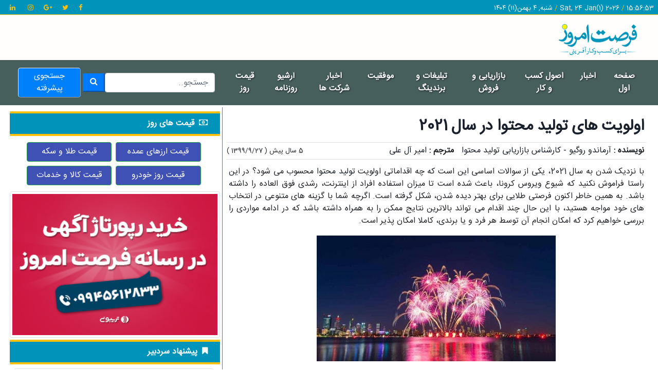

--- FILE ---
content_type: text/html; charset=UTF-8
request_url: https://www.forsatnet.ir/5-content-marketing-ideas-for-january-2021.html
body_size: 13274
content:
<!DOCTYPE html>
<html lang="fa">
<head>
    <meta charset="utf-8">
    <meta http-equiv="X-UA-Compatible" content="IE=edge">
    <meta name="viewport" content="user-scalable=no, width=device-width, initial-scale=1, maximum-scale=1">
    <meta name="csrf-token" content="MdvHVopW6dRt1Cyfx24TQk1T8Y1q50YmigAsHr1E">

        <title>اولویت های تولید محتوا در سال 2021 - فرصت امروز</title>
    <meta name="title" content="اولویت های تولید محتوا در سال 2021"/>
    <meta name="keywords" content="اولویت های تولید محتوا در سال 2021"/>
    <meta name="description" content="با نزدیک شدن به سال 2021، یکی از سوالات اساسی این است که چه اقداماتی اولویت تولید محتوا محسوب می شود؟"/>
    <meta name="robots" content="index,follow"/>
    <meta name="revisit-after" content="7 days">
    <meta name="coverage" content="Worldwide">
    <meta name="distribution" content="Global">
    <meta name="author" content="فرصت نت">
    <meta name="url" content="http://www.forsatnet.ir/5-content-marketing-ideas-for-january-2021.html">

    <link href="/favicon.ico" rel="shortcut icon" type="image/vnd.microsoft.icon">

    <link href = https://www.forsatnet.ir/css/bootstrap-4.4.1.css rel="stylesheet" />
	<script src="https://cdnjs.cloudflare.com/ajax/libs/jquery/3.4.1/jquery.min.js" integrity="sha512-bnIvzh6FU75ZKxp0GXLH9bewza/OIw6dLVh9ICg0gogclmYGguQJWl8U30WpbsGTqbIiAwxTsbe76DErLq5EDQ==" crossorigin="anonymous" referrerpolicy="no-referrer" type="436e8695d0fa7027f7b8e188-text/javascript"></script>
    <script src="https://www.forsatnet.ir/js/popper.min.js" type="436e8695d0fa7027f7b8e188-text/javascript"></script>
    <script src="https://www.forsatnet.ir/js/utils.js" type="436e8695d0fa7027f7b8e188-text/javascript"></script>
    <script src="https://www.forsatnet.ir/js/bootstrap-4.4.1.js" type="436e8695d0fa7027f7b8e188-text/javascript"></script>

    
    <script src="/cdn-cgi/scripts/7d0fa10a/cloudflare-static/rocket-loader.min.js" data-cf-settings="436e8695d0fa7027f7b8e188-|49"></script><link rel="stylesheet" media="print" onload="this.media='all'" href="https://cdnjs.cloudflare.com/ajax/libs/font-awesome/4.7.0/css/font-awesome.min.css">

    


<style>
    @charset  "utf-8";
    @font-face{
        font-family:IRANSansWeb;
        src:url("https://www.forsatnet.ir/fonts/IRANSansWeb.ttf") format("truetype"),
        url("https://www.forsatnet.ir/fonts/IRANSansWeb.eot?") format("eot"),
        url("https://www.forsatnet.ir/fonts/IRANSansWeb.woff") format("woff"),
        url("https://www.forsatnet.ir/fonts/IRANSansWeb.woff2") format("woff2");
      font-display: swap;
    }
    html {
        scroll-behavior: smooth;
        direction: rtl;
    }
    .container-fluid{
        font-family: IRANSansWeb,roboto;
        direction: rtl;
    }
    .dataTables_filter, .dataTables_info { display: none; };
    canvas {
        -moz-user-select: none;
        -webkit-user-select: none;
        -ms-user-select: none;
    }
    nav {
        width: 100%;
        margin: auto;
        padding: 15px;
    }
    nav ul {
        list-style: none;
        text-align: center;
    }
    nav ul li {
        display: inline-block;
    }
    nav ul li a {
        display: block;
        padding: 5px;
        text-decoration: none;
        color: #fefefe !important;
        font-weight: 800;
        text-shadow: 1px 1px 3px #1a202c;


    }
    nav ul li a,
    nav ul li a:after,
    nav ul li a:before {
        transition: all .5s;
    }
    nav ul li a:hover {
        color: #555;
    }
    nav.shift ul li a {
        position:relative;
        z-index: 1;
    }
    nav.shift ul li a:hover {
        color: #91640F;
    }
    nav.shift ul li a:after {
        display: block;
        position: absolute;
        top: 0;
        left: 0;
        bottom: 0;
        right: 0;
        margin: auto;
        width: 100%;
        height: 1px;
        content: '';
        color: transparent;
        background: #F1C40F;
        visibility: none;
        opacity: 0;
        z-index: -1;
    }
    nav.shift ul li a:hover:after {
        opacity: 1;
        visibility: visible;
        height: 100%;
    }
    .dropdown-menu{
        right:0 !important;
        width: max-content;
        padding-left: 20px;
        padding-top: 5px;
        margin-top: 1px;
    }
    .pagination {
        display: -ms-flexbox;
        display: block !important;
        list-style: none;
        border-radius: 0.25rem;
    }
    .page-link {
        position: relative;
        display: block;
        padding: 0.5rem 0.75rem;
        margin-left: -1px;
        line-height: 1.25;
        color: #2d5682 !important;
        background-color: #fff;
        text-shadow: none;
        border: 1px solid #dee2e6;
    }
    .module {
        position: relative;
        overflow: hidden;
    }
    .module > header {
        position: absolute;
        bottom: 0;
        left: 0;
        width: 100%;
        padding: 0.5rem;
        background: inherit;
        background-attachment: fixed;
        overflow: hidden;
    }
    .module > header::before {
        content: "";
        position: absolute;
        top: -20px;
        left: 0;
        width: 200%;
        height: 200%;
        background: inherit;
        background-attachment: fixed;
        -webkit-filter: blur(4px);
        filter: blur(4px);
    }
    .module > header::after {
        content: "";
        position: absolute;
        top: 0;
        left: 0;
        width: 100%;
        height: 100%;
        background: rgba(0, 0, 0, 0.25)
    }
    .module > header > h1 {
        margin: 0;
        color: white;
        position: relative;
        z-index: 1;
    }

    * {
        box-sizing: border-box;
    }
    .YEKTANET.yn-article-display {
        font-family: IRANSansWeb,roboto !important;
    }
    .yn-heading {
        font-family: IRANSansWeb,roboto !important;
    }
    .mainheader{
        background-color: #fffefc;
    }
    #toTopBtn {
        display: none; /* Hidden by default */
        position: fixed; /* Fixed/sticky position */
        bottom: 15px; /* Place the button at the bottom of the page */
        left: 15px; /* Place the button 30px from the right */
        z-index: 999; /* Make sure it does not overlap */
        cursor: pointer; /* Add a mouse pointer on hover */
    }

    .sp-top-a {
        background-image: url(https://www.forsatnet.ir/images/back-top.jpg);
        background-repeat: no-repeat;
        background-size: cover;
        background-attachment: fixed;
        background-position: 50% 0;
        background-color: #eeeff1;
        padding: 40px 0;
    }

    .list-group-item {
        text-decoration: none !important;
    }

    .list-group-item:hover{
        background-color: #F2F2F2;
    }

    .col-container {
        display: table; /* Make the container element behave like a table */
        width: 100%; /* Set full-width to expand the whole page */
    }

    .col {
        display: table-cell; /* Make elements inside the container behave like table cells */
    }

</style>

<!-- Google tag (gtag.js) -->
<script async src="https://www.googletagmanager.com/gtag/js?id=G-M9ZGCVFRNQ" type="436e8695d0fa7027f7b8e188-text/javascript"></script>
<script type="436e8695d0fa7027f7b8e188-text/javascript">
  window.dataLayer = window.dataLayer || [];
  function gtag(){dataLayer.push(arguments);}
  gtag('js', new Date());

  gtag('config', 'G-M9ZGCVFRNQ');
</script>

</head>
<body dir="rtl">
<div class="container-fluid" id="maincontainer">
<div class="row text-light border-bottom border-warning" style="background-color: #0094bb;">
    <div class="col-6 pr-2 pt-1 text-right" style="direction: ltr">
        <small>شنبه, ۴ بهمن(۱۱) ۱۴۰۴
            <span class="text-warning">/</span>
            Sat, 24 Jan(1) 2026
            <span class="text-warning">/</span>
            <span id="show_time_1">
<script language="JavaScript" type="436e8695d0fa7027f7b8e188-text/javascript">
function show_time_1(){
d=new Date();
H=d.getHours();H=(H<10)?"0"+H:H;
i=d.getMinutes();i=(i<10)?"0"+i:i;
s=d.getSeconds();s=(s<10)?"0"+s:s;
document.getElementById('show_time_1').innerHTML=H+":"+i+":"+s;
setTimeout("show_time_1()",1000);/* 1 sec */
} show_time_1();
</script>
</span>
        </small>
    </div>

    <div class="col-6 pr-2 pt-1 text-left">
        <small>
            <a target="_blank" href="https://www.facebook.com/forsatnet" class="btn-outline-warning p-1"><i class="fa fa-facebook"></i></a>  
            <a target="_blank" href="https://twitter.com/forsatnet" class="btn-outline-warning p-1"><i class="fa fa-twitter"></i></a>  
            <a target="_blank" href="https://google.com/+ForsatnetIr" class="btn-outline-warning p-1"><i class="fa fa-google-plus"></i></a>  
            <a target="_blank" href="https://www.instagram.com/forsatemrooz" class="btn-outline-warning p-1"><i class="fa fa-instagram"></i></a>   
            <a target="_blank" href="https://www.linkedin.com/company/forsat-emrooz-newspaper" class="btn-outline-warning p-1"><i class="fa fa-linkedin"></i></a>
        </small>
    </div>

</div>
<div class="row pt-3 pb-2 mainheader text-right">
    <div class="col-lg-6 col-md-6 col-sm-12">
    <a href="/"><img src="https://www.forsatnet.ir/images/logo-forsat.png" alt="فرصت امروز" width="155" height="64" class="mr-4"></a>
    </div>

    </div>

<div class="row p-1" style="background-color: #475f5c;">
    <nav class="navbar navbar-expand-lg navbar-dark text-light w-100 shift text-right flex-row">
        <button class="navbar-toggler" type="button" data-toggle="collapse" data-target="#navbarNavDropdown" aria-controls="navbarNavDropdown" aria-expanded="false" aria-label="Toggle navigation"  style="margin-bottom: 10px;">
            <span class="navbar-toggler-icon"></span>
        </button>
        <div class="collapse navbar-collapse col-lg-8 col-md-6 col-sm-12" id="navbarNavDropdown">
            <ul class="navbar-nav">
                <li class="nav-item ml-3">
                    <a class="nav-link" style="color: #fefefe" href="/">صفحه اول</a>
                </li>
                <li class="nav-item ml-3">
                    <a class="nav-link" href="/news.html">اخبار</a>
                </li>
                <li class="nav-item ml-3">
                    <a class="nav-link" href="/management-business.html">اصول کسب و کار</a>
                </li>
                <li class="nav-item ml-3">
                    <a class="nav-link" href="/sales-marketing-manager.html">بازاریابی و فروش</a>
                </li>
                <li class="nav-item ml-3">
                    <a class="nav-link" href="/ads-manage.html">تبلیغات و برندینگ</a>
                </li>
                <li class="nav-item ml-3">
                    <a class="nav-link" href="/author/موفقیت">موفقیت</a>
                </li>
               <li class="nav-item ml-3">
                    <a class="nav-link" href="/companies.html">اخبار شرکت ها</a>
                </li>
                <li class="nav-item ml-3">
                    <a class="nav-link" href="/download-newspaper.html">آرشیو روزنامه</a>
                </li>
                <li class="nav-item">
                    <a class="nav-link" href="https://price.forsatnet.ir/" target="_blank">قیمت روز</a>
                </li>
            </ul>
        </div>
        <div class="col-lg-4 col-md-6 col-sm-12 d-flex">
            <form class="form-inline" method="post" action="" name="searchform" id="searchform">
                <input type="hidden" name="_token" value="MdvHVopW6dRt1Cyfx24TQk1T8Y1q50YmigAsHr1E">                <input class="form-control col-md-10" placeholder="جستجو.." name="searchinput" id="searchinput">
                <button type="submit" class="btn-primary p-1 col-md-2" value="جستجو"><i class="fa fa-search" aria-hidden="true"></i></button>
            </form>
			<a class="text-light text-center p-1 mr-1" href="/search/advanced" style="background: #0080fa;border: outset 1px;border-radius: 5px;" value="جستجو">جستجوی پیشرفته</a>
        </div>


    </nav>


</div>
</div>


<div class="row p-0 m-0">
<main class="col-12 p-0" dir="rtl">
    
    
<div class="row col-12 mx-auto">
        <div class="col-md-12 col-lg-8 text-right p-2 m-0 mt-1 mb-1 border-left border-secondary">

            <div class="pb-1 mb-1" style="border-width: 4px !important">


                <h5 class="mt-2"></h5>
                <a href="/5-content-marketing-ideas-for-january-2021.html"><h1 class="p-1" style="font-size: 30px;font-weight: bold;">اولویت های تولید محتوا در سال 2021</h1></a>

                <small class="float-left pt-2">
                    5 سال پیش
                    (
                        1399/9/27                    )
                </small>
                <div class="border-top border-bottom p-1">
                                                                                            <strong>نویسنده :</strong> <a href="/author/آرماندو روگیو - کارشناس بازاریابی تولید محتوا" target="_blank">آرماندو روگیو - کارشناس بازاریابی تولید محتوا</a>  
                                                                                                <strong>مترجم :</strong> <a href="/author/امیر آل علی" target="_blank">امیر آل علی</a>  
                                                                                </div>
            </div>
                            
                                           
                            
            <div class="p-1">
            <p style="text-align: justify;">با نزدیک شدن به سال 2021، یکی از سوالات اساسی این است که چه اقداماتی اولویت <a title="تولید محتوا" href="../content-marketing.html" target="_blank" rel="noopener">تولید محتوا</a> محسوب می شود؟ در این راستا فراموش نکنید که شیوع ویروس کرونا، باعث شده است تا میزان استفاده افراد از اینترنت، رشدی فوق &lrm;العاده را داشته باشد. به همین خاطر اکنون فرصتی طلایی برای بهتر دیده شدن، شکل گرفته است. اگرچه شما با گزینه&lrm; های متنوعی در انتخاب &lrm;های خود مواجه هستید، با این حال چند اقدام می &lrm;تواند بالاترین نتایج ممکن را به همراه داشته باشد که در ادامه مواردی را بررسی خواهیم کرد که امکان انجام آن توسط هر فرد و یا برندی، کاملا امکان &lrm;پذیر است.&nbsp;</p>
<p style="text-align: center;"><img src="../images/content-marketing-ideas-for-january-2021_JU5fc.jpg" alt="" width="465" height="245" /></p>
<p style="text-align: justify;"><strong>1-تعامل بدون محدودیت&nbsp;</strong></p>
<p style="text-align: justify;">در سال جدید دیگر مخاطب صفحاتی را که تعامل در آن وجود ندارد و صرفا بازدیدکننده هستند، به مانند سابق دنبال نخواهند کرد. در این رابطه لازم است تا شما در هر فعالیت خود، به دنبال تعامل باشید. در این راستا سوال پرسیدن در پایان هر پست، ساده &lrm;ترین اقدام ممکن محسوب می شود، با این حال با تحلیل اقدامات انجام شده از سوی سایر برندها و مطالعه مقالات مرتبط، می&lrm; توانید به موارد بسیار خوبی دست پیدا کنید. با این حال این نکته را نیز به خاطر داشته باشید که اگر به موارد منحصر به فرد دست پیدا کنید، بدون شک خروجی اقدامات به مراتب بهتر خواهد بود. به صورت کلی در هر اقدام باید به تعامل نیز توجه داشته باشید که در این راستا فعالیت نتفلیکس در شبکه های اجتماعی مختلف، می&lrm; تواند یک نمونه موفق محسوب شود.&nbsp;</p>
<p><span style="color: #3598db;"><strong>مطلب مرتبط:</strong> <a style="color: #3598db;" href="../content-production-on-a-global-scale.html">تولید محتوا در مقیاس جهانی</a></span></p>
<p style="text-align: justify;"><strong>2-لایوهای سریالی</strong></p>
<p style="text-align: justify;">با توجه به این امر که محتواهای ویدئویی و خصوصا پخش زنده برای مخاطب بالاترین حد جذابیت را به همراه دارد. برای جذب خاطب بیشتر شما می &lrm;توانید یکسری لایوهای سریالی با موضوعات ارزشمند را در دستور کار خود قرار دهید. در این راستا توصیه می شود که از گفت و گو با سایرین نیز غافل نشوید. این امر باعث خواهد شد تا شانس جذب مخاطب صفحات مختلف نیز به وجود آید. در این راستا برای افزایش کیفیت لایوهای خود توصیه می شود که به نورپردازی، استفاده از میکروفن و تهیه سناریو قبل از شروع لایو، توجه داشته باشید.&nbsp;</p>
<p style="text-align: justify;"><strong>3-کریسمس و اعیاد&nbsp;</strong></p>
<p style="text-align: justify;">با توجه به این امر که بلافاصله پس از شروع سال نو، تعطیلات کریسمس را در پیش داریم، لازم است تا برای آن برنامه &lrm;ای داشته باشید. در این راستا می &lrm;توانید اقدامات جذاب بسیاری را داشته باشید. برای مثال جشن گرفتن به صورت آنلاین، از جمله این گزینه&lrm; ها محسوب می شود. همچنین در محتواهای شما طی این بازه زمانی، لازم است تا به رویداد حال حاضر، توجه شود، با این حال بهتر است که از هرگونه قرار ملاقات و نشست جلوگیری کنید. علت این امر به این خاطر است که هنوز برای ویروس کرونا واکسنی به صورت جهانی عرضه نشده است. به همین خاطر عدم توجه شما می &lrm;تواند یک ضدتبلیغ باشد. درواقع در رابطه با تعطیلات، شما حتی می &lrm;توانید مواردی که به کسب و کار شما ارتباطی ندارد را نیز مورد توجه قرار دهید، با این حال در این رابطه افراط را نیز کنار گذاشته و تنها براساس نیاز اقدام نمایید. در نهایت فراموش نکنید که تنها کریسمس مهم نبوده و شما با اعیاد و روزهای مهم دیگری نیز مواجه خواهید شد که لازم است تا برای آن برنامه&lrm; هایی را داشته باشید.&nbsp;</p>
<p style="text-align: justify;"><strong>4-پوشش مداوم اخبار</strong></p>
<p style="text-align: justify;">یکی دیگر از اقدامات بسیار مناسب این است که اخبار حوزه کسب و کار خود را به خوبی پوشش دهید. در این راستا در کنار پوشش مناسب مهمترین&lrm; ها، از اخبار داخل شرکت نیز غافل نشوید، با این حال حجم آنها باید به مراتب کمتر از اخبار صنعت شما باشد. به همین خاطر تنها مهمترین &lrm;ها را به اشتراک بگذارید. درواقع اگر پایگاه خبری جامعی باشید، خود دلیلی برای پیگیری مداوم شما خواهد بود.&nbsp;</p>
<p style="text-align: justify;"><strong>5-برنامه هفتگی</strong></p>
<p style="text-align: justify;">در نهایت نکته &lrm;ای که باید به آن توجه داشته باشید این است که نظم، به کار شما جذابیت بالاتری را می &lrm;دهد. به همین خاطر لازم است تا جدول &lrm;هایی را ایجاد کرده و به خوبی بدانید که در هر روز، چه نوع محتواهایی باید به اشتراک گذاشته شود. برای مثال ممکن است هر هفته شنبه&lrm; ها، مصاحبه را داشته باشید. این امر باعث می شود که مخاطب نیز بتواند با شما هماهنگی لازم را پیدا کند. واقعیت این است که تمامی اقدامات شما برای همه مخاطبان جذاب نبوده به همین خاطر این اقدام کمک خواهد کرد تا افراد بتوانند بخش&lrm; های موردنظر را در زمان تعیین شده، دنبال نمایند. این امر احتمال ریزش مخاطب را به مراتب کمتر خواهد کرد.&nbsp;</p>
<p style="text-align: justify;"><span style="color: #3598db;"><strong>مطلب مرتبط:</strong>&nbsp;<a style="color: #3598db;" href="../how-to-produce-content.html">چگونه تولید محتوا کنیم؟</a></span></p>
<p style="text-align: justify;">در آخر فراموش نکنید که این اقدامات صرفا فهرستی کوتاه از مهمترین مواردی است که برای سال جدید باید مورد توجه خود قرار دهید، با این حال این امر ابدا به معنای محدودکردن خود به این 5 مورد نخواهد بود.&nbsp;</p>
            </div>

                        <div class="border-top border-bottom p-2 mb-1 mt-1">
                <i class="fa fa-hashtag ml-1" aria-hidden="true"></i>
                <strong>برچسب ها :</strong>

                                    <a class="btn btn-outline-primary p-1 m-1" target="_blank" href="/sales-marketing-manager.html">بازاریابی و فروش</a>
                                    <a class="btn btn-outline-primary p-1 m-1" target="_blank" href="/content-marketing.html">تولید محتوا</a>
                
            </div>

            <div class="border-top border-bottom p-2 mb-1 mt-1">
                <i class="fa fa-link ml-1" aria-hidden="true"></i>
                <strong>لینک کوتاه صفحه :</strong>
                <span class="p-1 m-1 pl-2 pr-2 text-success"><a href="javascript:void(0)" id="shortlink">www.forsatnet.ir/u/FogHe2jz</a></span>
                <button type="button" class="btn btn-secondary btn-sm m-1" id="copyBotton">کپی لینک</button>
            </div>

            <div class="border-top border-bottom p-2 mt-1 mb-1">
                <i class="fa fa-thumbs-o-up ml-1" aria-hidden="true"></i>
                <strong>به اشتراک گذاری در شبکه های اجتماعی :</strong>

                <a href="https://t.me/share/url?url=https://forstanet.ir/5-content-marketing-ideas-for-january-2021&text=اولویت های تولید محتوا در سال 2021" target="_blank" class="m-1"><img src="https://www.forsatnet.ir/images/telegram-icon.png"></a>
                <a href="https://twitter.com/intent/tweet?url=https://forstanet.ir/5-content-marketing-ideas-for-january-2021&text=اولویت های تولید محتوا در سال 2021" target="_blank" class="m-1"><img src="https://www.forsatnet.ir/images/twitter-icon.png"></a>
                <a href="https://www.linkedin.com/shareArticle?url=https://forstanet.ir/5-content-marketing-ideas-for-january-2021&title=اولویت های تولید محتوا در سال 2021" target="_blank" class="m-1"><img src="https://www.forsatnet.ir/images/linkedin-icon.png"></a>
                <a href="https://www.facebook.com/sharer/sharer.php?u=https://forstanet.ir/5-content-marketing-ideas-for-january-2021&title=اولویت های تولید محتوا در سال 2021" target="_blank" class="m-1"><img src="https://www.forsatnet.ir/images/facebook-icon.png"></a>

            </div>
            <div class="row m-1 p-2" style="background-color: #4a5568">
                
                <div class="container-fluid col-12 mx-auto img-thumbnail mb-1">
                <div id="_KSklfS"></div>
                <script type="436e8695d0fa7027f7b8e188-text/javascript">
            !function(e,t,n){e.yektanetAnalyticsObject=n,e[n]=e[n]||function(){e[n].q.push(arguments)},e[n].q=e[n].q||[];var a=t.getElementsByTagName("head")[0],r=new Date,c="https://cdn.yektanet.com/superscript/3ELrnBBV/article.v1/yn_pub.js?v="+r.getFullYear().toString()+"0"+r.getMonth()+"0"+r.getDate()+"0"+r.getHours(),s=t.createElement("link");s.rel="preload",s.as="script",s.href=c,a.appendChild(s);var l=t.createElement("script");l.async=!0,l.src=c,a.appendChild(l)}(window,document,"yektanet");
        </script>
<!--- <div id="pos-article-display-2313"></div> --->
<div id="pos-article-display-5061"></div>
<div id="pos-article-display-5062"></div>
<div id="pos-article-display-78405"></div>
<div id="pos-article-display-78404"></div>
<div id="pos-notification-2321"></div>
                </div>
            </div>
            <div class="border-top p-2 mb-1 mt-1">
                <i class="fa fa-comments-o ml-1" aria-hidden="true"></i>
                <strong>نظرات :</strong>
            </div>
                        <div id="postcomment" style="background-color: #062c33" class="p-2 mb-2">
                    <center>
                        <input class="form-control mb-1"  type="text" id="commentname" placeholder="نام شما ...">
                        <textarea class="form-control mb-1" id="commentform" rows="3" maxlength="500" placeholder="نظر شما ..."></textarea>
                        <button type="button" class="btn btn-outline-success mt-0" id="CommentBotton"> ثبت  نظر </button>
                    </center>
            </div>



        </div>



        <div class="col-md-12 col-lg-4 text-right p-1 m-0">

            <div class="border-bottom border-top border-warning text-light pr-4 font-weight-bold mt-2 p-2" style="background-color: #0094bb;border-width: 4px !important;">
                <i class="fa fa-money ml-1" aria-hidden="true"></i>
                قیمت های روز
            </div>
            <div class="p-1 pl-2 m-1 col-12 row justify-content-center">

                <a role="button" class="btn btn-success m-1 col-5" href="https://price.forsatnet.ir/exchange.html" target="_blank" style="background-color: #3F51B5;">قیمت ارزهای عمده</a>
                <a role="button" class="btn btn-success m-1 col-5" href="https://price.forsatnet.ir/gold-coin-price.html" target="_blank" style="background-color: #3F51B5;">قیمت طلا و سکه</a>
                <a role="button" class="btn btn-success m-1 col-5" href="https://price.forsatnet.ir/car-price.html" target="_blank" style="background-color: #3F51B5;">قیمت روز خودرو</a>
                <a role="button" class="btn btn-success m-1 col-5" href="https://price.forsatnet.ir/" target="_blank" style="background-color: #3F51B5;">قیمت کالا و خدمات</a>

            </div>

                
            <div class="card mt-1 bg-transparent text-center border-0 mb-1">
                    <img src="https://www.forsatnet.ir/images/forsat_A.png" class="w-100 img-thumbnail p-1" style="margin: auto;">
            </div>

                
            <div class="border-bottom border-top border-warning text-light font-weight-bold mb-1 p-2 pr-4" style="background-color: #0094bb;border-width: 4px !important;">
                <i class="fa fa-bookmark ml-1" aria-hidden="true"></i>
                پیشنهاد سردبیر
            </div>

            
                        <div class="row pr-1 m-1 border-bottom">
                        <div class="col-12 p-1 m-0 text-center">
                        <a href="Benefits-goals-content-marketing.html" target="_blank"><img class="m-0 p-1 img-thumbnail" src="images/Benefits-goals-content-marketing-17_srdpa.jpg"></a>
                        </div>
                        <div class="col-12 p-1 m-0 text-center">
                        <h6 style="font-weight: bold;"><a href="Benefits-goals-content-marketing.html" target="_blank">مزایا و اهداف بازاریابی محتوایی: 9 نکته طلایی که باید بدانید</a></h6>
                        </div>
                        </div>
                    
                        <div class="row pr-1 m-1 border-bottom">
                        <div class="col-12 p-1 m-0 text-center">
                        <a href="types-of-financial-risks.html" target="_blank"><img class="m-0 p-1 img-thumbnail" src="images/financial-risks-3_sSqFJ.jpg"></a>
                        </div>
                        <div class="col-12 p-1 m-0 text-center">
                        <h6 style="font-weight: bold;"><a href="types-of-financial-risks.html" target="_blank">چند نوع ریسک مالی در بازار وجود دارد؟</a></h6>
                        </div>
                        </div>
                    
                        <div class="row pr-1 m-1 border-bottom">
                        <div class="col-12 p-1 m-0 text-center">
                        <a href="What-is-content-marketing.html" target="_blank"><img class="m-0 p-1 img-thumbnail" src="images/What-is-content-marketing-01_jotNq.jpg"></a>
                        </div>
                        <div class="col-12 p-1 m-0 text-center">
                        <h6 style="font-weight: bold;"><a href="What-is-content-marketing.html" target="_blank">بازاریابی محتوایی (Content marketing) چیست؟ همه آنچه باید بدانید!</a></h6>
                        </div>
                        </div>
                    
                        <div class="row pr-1 m-1 border-bottom">
                        <div class="col-12 p-1 m-0 text-center">
                        <a href="digital-marketing-strategy-1.html" target="_blank"><img class="m-0 p-1 img-thumbnail" src="images/digital-marketing-3_nOUrk.jpg"></a>
                        </div>
                        <div class="col-12 p-1 m-0 text-center">
                        <h6 style="font-weight: bold;"><a href="digital-marketing-strategy-1.html" target="_blank">استراتژی بهینه بازاریابی دیجیتال</a></h6>
                        </div>
                        </div>
                    
                        <div class="row pr-1 m-1 border-bottom">
                        <div class="col-12 p-1 m-0 text-center">
                        <a href="storytelling-is-an-entrepreneurs-most-powerful-soft-skill.html" target="_blank"><img class="m-0 p-1 img-thumbnail" src="images/storytelling-1_QjRCz.webp"></a>
                        </div>
                        <div class="col-12 p-1 m-0 text-center">
                        <h6 style="font-weight: bold;"><a href="storytelling-is-an-entrepreneurs-most-powerful-soft-skill.html" target="_blank">داستان سرایی، قدرتمندترین مهارت یک کارآفرین!</a></h6>
                        </div>
                        </div>
                    
                        <div class="row pr-1 m-1 border-bottom">
                        <div class="col-12 p-1 m-0 text-center">
                        <a href="user-generated-content-1.html" target="_blank"><img class="m-0 p-1 img-thumbnail" src="images/user-generated-content-4_Heaug.webp"></a>
                        </div>
                        <div class="col-12 p-1 m-0 text-center">
                        <h6 style="font-weight: bold;"><a href="user-generated-content-1.html" target="_blank">محتوای تولیدی توسط کاربر (UGC): راهنمایی برای استفاده در عمل</a></h6>
                        </div>
                        </div>
                    
                        <div class="row pr-1 m-1 border-bottom">
                        <div class="col-12 p-1 m-0 text-center">
                        <a href="high-performing-teams-in-the-age-of-ai.html" target="_blank"><img class="m-0 p-1 img-thumbnail" src="images/teams-in-age-of-ai-3_KN447.webp"></a>
                        </div>
                        <div class="col-12 p-1 m-0 text-center">
                        <h6 style="font-weight: bold;"><a href="high-performing-teams-in-the-age-of-ai.html" target="_blank">راز تیم های کاری موفق در عصر هوش مصنوعی</a></h6>
                        </div>
                        </div>
                    

            <div class="border-bottom border-top border-warning text-light font-weight-bold mb-1 p-2 pr-4" style="background-color: #0094bb;border-width: 4px !important;">
                <i class="fa fa-bars ml-1" aria-hidden="true"></i>
                آخرین مطالب</div>
            <div class="list-group mr-2">
                                    <a href="/no-2863.html" class="list-group-item"><small>شماره 2863 روزنامه فرصت امروز</small></a>
                                    <a href="/no-2862.html" class="list-group-item"><small>شماره 2862 روزنامه فرصت امروز</small></a>
                                    <a href="/no-2861.html" class="list-group-item"><small>شماره 2861 روزنامه فرصت امروز</small></a>
                                    <a href="/n0-2860.html" class="list-group-item"><small>شماره 2860 روزنامه فرصت امروز</small></a>
                                    <a href="/Retail-Export-Broker.html" class="list-group-item"><small>فرصت سرمایه گذاری :  «کارگزار صادرات خرد» برای تولیدکنندگان کوچک</small></a>
                                    <a href="/Why-teams-clash-and-dont-collaborate.html" class="list-group-item"><small>کلینیک کسب و کار: «چرا تیم ها با هم درگیرند و همکاری نمی کنند؟»</small></a>
                                    <a href="/5-New-Opportunities-for-Managers-and-Entrepreneurs-10.html" class="list-group-item"><small>فرصت امروز | ۵ فرصت تازه برای مدیران و کارآفرینان</small></a>
                                    <a href="/SEO-Industry-Developments.html" class="list-group-item"><small>تحولات صنعت سئو: یک ماجرای 30 ساله!</small></a>
                                    <a href="/news-report-gold-market-1404-10-17.html" class="list-group-item"><small>قیمت طلا و سکه در آخرین معاملات بازار / ۱۷ دی ۱۴۰۴</small></a>
                                    <a href="/1404-10-17-2.html" class="list-group-item"><small>گوشی های جدید با بهترین عملکرد دوربین در سال 2026</small></a>
                                    <a href="/Neutralizing-the-shock-of-removing-the-preferential-currency.html" class="list-group-item"><small>آیا کالابرگ جدید می تواند شوک حذف ارز ترجیحی را خنثی کند؟</small></a>
                                    <a href="/news-dollar-price-1404-10-17.html" class="list-group-item"><small>قیمت دلار امروز بازار آزاد چهارشنبه ۱۷ دی در کانال ۱۴۷ هزار تومان</small></a>
                                    <a href="/creating-momentum-in-business-and-why-its-key-to-success.html" class="list-group-item"><small>فیزیک موفقیت در عرصه کسب و کار</small></a>
                                    <a href="/news-report-car-market-1404-10-17-2.html" class="list-group-item"><small>قیمت خودرو های داخلی و مونتاژی در بازار / ۱۷ دی ۱۴۰۴</small></a>
                                    <a href="/news-gold-coin-price-1404-10-17.html" class="list-group-item"><small>قیمت طلا و سکه امروز چهارشنبه ۱۷ دی ۱۴۰۴</small></a>
                            </div>

            <div class="border-bottom border-top border-warning text-light font-weight-bold mt-2 p-2 pr-4" style="background-color: #0094bb;border-width: 4px !important;">
                <i class="fa fa-thumb-tack ml-1" aria-hidden="true"></i>
                محبوب ترین ها
            </div>
            <ul class="list-group list-group-flush p-0">
                <li class="list-group-item"><a href="/The-secret-of-Apple-success.html" target="_blank"><small>رازهای موفقیت اپل</small></a></li><li class="list-group-item"><a href="/Management-of-new-employee.html" target="_blank"><small>مدیریت کارمندان تازه وارد؛ چالشی برای مدیران</small></a></li><li class="list-group-item"><a href="/how-to-market-digital-products.html" target="_blank"><small>معمای بازاریابی برای محصولات دیجیتال</small></a></li><li class="list-group-item"><a href="/benefit-out-of-home-advertising.html" target="_blank"><small>مزایای تبلیغات محیطی در عصر دیجیتال</small></a></li><li class="list-group-item"><a href="/The-Evolution-of-Marketing-industry-in-2023.html" target="_blank"><small>تغییر و تحولات صنعت بازاریابی در سال 2023</small></a></li><li class="list-group-item"><a href="/highest-grossing-movies-2023.html" target="_blank"><small>پرفروش ترین فیلم های سال 2023</small></a></li><li class="list-group-item"><a href="/What-Is-Inbound-Marketing.html" target="_blank"><small>بازاریابی درونگرا (Inbound Marketing) چیست؟</small></a></li><li class="list-group-item"><a href="/Customer-Engagement-in-the-digital-age.html" target="_blank"><small>تعامل با مشتری در عصر دیجیتال: راهنمایی کاربردی</small></a></li><li class="list-group-item"><a href="/How-to-Become-a-Content-Creator.html" target="_blank"><small>چطور تبدیل به تولیدکننده محتوا شویم؟</small></a></li><li class="list-group-item"><a href="/Complete-Guide-to-Online-Course-Pricing.html" target="_blank"><small>راهنمای قیمت گذاری دوره آموزش آنلاین</small></a></li><li class="list-group-item"><a href="/make-money-from-podcast.html" target="_blank"><small>درآمدزایی از پادکست؛ از افسانه تا واقعیت!</small></a></li><li class="list-group-item"><a href="/Branding%20principles%20for%20chain%20stores.html" target="_blank"><small>اصول برندینگ برای فروشگاه های زنجیره ای</small></a></li><li class="list-group-item"><a href="/Risk-management-in-small-businesses.html" target="_blank"><small>شرکت های کوچک تر باید مدیریت ریسک را بپذیرند</small></a></li><li class="list-group-item"><a href="/Supporting-the-mental-health-of-new-employees.html" target="_blank"><small>چگونه از سلامت روان کارکنان جدید حمایت کنیم</small></a></li><li class="list-group-item"><a href="/Ways-to-Use-ChatGPT-for-SEO.html" target="_blank"><small>هوش مصنوعی چطور مدیریت سئو را راحت می کند؟</small></a></li>            </ul>

            <div class="border-bottom border-top border-warning text-light font-weight-bold mt-2 p-2 pr-4" style="background-color: #0094bb;border-width: 4px !important;">
                <i class="fa fa-globe ml-1" aria-hidden="true"></i>
                وبگردی
            </div>
            <div style="margin-top: 15px;margin-bottom: 15px;">
                <span style="background: #ffc10787;padding: 2px 5px 2px 5px;margin: 5px;border-radius: 10px;display: inline-flex;"><a href="https://geminja.com/product/call-of-duty-mobile-cp/" target="_blank" rel="follow">خرید سی پی کالاف دیوتی موبایل</a></span><span style="background: #ffc10787;padding: 2px 5px 2px 5px;margin: 5px;border-radius: 10px;display: inline-flex;"><a href="https://xtrim246.com/product/xtrim-vx/" target="_blank" rel="follow">اکستریم VX</a></span><span style="background: #ffc10787;padding: 2px 5px 2px 5px;margin: 5px;border-radius: 10px;display: inline-flex;"><a href="https://sepahanhamrah.com/buy-from-china/" target="_blank" rel="follow">خرید از چین</a></span><span style="background: #ffc10787;padding: 2px 5px 2px 5px;margin: 5px;border-radius: 10px;display: inline-flex;"><a href="https://khanebosch.com/product-category/all-products/dishwasher/" target="_blank" rel="follow">ماشین ظرفشویی بوش</a></span><span style="background: #ffc10787;padding: 2px 5px 2px 5px;margin: 5px;border-radius: 10px;display: inline-flex;"><a href="https://paye1.org/light-truck/force/" target="_blank" rel="follow">کامیونت فورس</a></span><span style="background: #ffc10787;padding: 2px 5px 2px 5px;margin: 5px;border-radius: 10px;display: inline-flex;"><a href="https://jimbo.ir" target="_blank" rel="follow">خرید بلیط هواپیما</a></span><span style="background: #ffc10787;padding: 2px 5px 2px 5px;margin: 5px;border-radius: 10px;display: inline-flex;"><a href="https://ampolshop.ir/product-category/free-fire/free-fire-info/" target="_blank" rel="follow">خرید جم فری فایر</a></span><span style="background: #ffc10787;padding: 2px 5px 2px 5px;margin: 5px;border-radius: 10px;display: inline-flex;"><a href="https://shomaran.com/%D9%86%D8%B1%D9%85-%D8%A7%D9%81%D8%B2%D8%A7%D8%B1-%D8%A8%D9%87%D8%A7%DB%8C-%D8%AA%D9%85%D8%A7%D9%85-%D8%B4%D8%AF%D9%87/?utm_source=forsatnet.ir&utm_medium=all-pages&utm_campaign=backlink" target="_blank" rel="follow">نرم افزار بهای تمام شده شُماران سیستم</a></span><span style="background: #ffc10787;padding: 2px 5px 2px 5px;margin: 5px;border-radius: 10px;display: inline-flex;"><a href="https://www.ariansystem.net/%D8%AF%D8%A7%D9%86%D9%84%D9%88%D8%AF-%D9%86%D8%B1%D9%85-%D8%A7%D9%81%D8%B2%D8%A7%D8%B1-cmms-%D8%B1%D8%A7%DB%8C%DA%AF%D8%A7%D9%86-%D8%AA%D8%B9%D8%B1%DB%8C%D9%81-cmms-%DA%86%DB%8C%D8%B3%D8%AA/" target="_blank" rel="follow">نرم افزار cmms</a></span><span style="background: #ffc10787;padding: 2px 5px 2px 5px;margin: 5px;border-radius: 10px;display: inline-flex;"><a href="https://www.forsatnet.ir/14040719-1.html" target="_blank" rel="follow">آزمون آنلاین</a></span><span style="background: #ffc10787;padding: 2px 5px 2px 5px;margin: 5px;border-radius: 10px;display: inline-flex;"><a href="https://limapetstore.com/" target="_blank" rel="follow">پت شاپ آنلاین</a></span><span style="background: #ffc10787;padding: 2px 5px 2px 5px;margin: 5px;border-radius: 10px;display: inline-flex;"><a href="https://www.havayar.com/%D9%85%D8%AD%D8%B5%D9%88%D9%84%D8%A7%D8%AA/%DA%A9%D9%85%D9%BE%D8%B1%D8%B3%D9%88%D8%B1-%D8%A7%D8%B3%DA%A9%D8%B1%D9%88/" target="_blank" rel="follow">کمپرسور اسکرو</a></span><span style="background: #ffc10787;padding: 2px 5px 2px 5px;margin: 5px;border-radius: 10px;display: inline-flex;"><a href="https://laghariishop.com/" target="_blank" rel="follow">قرص لاغری</a></span><span style="background: #ffc10787;padding: 2px 5px 2px 5px;margin: 5px;border-radius: 10px;display: inline-flex;"><a href="https://bachehayeaseman.org/home/order/1004/6/%D8%A7%D8%B3%D8%AA%D9%86%D8%AF-%D8%AA%D8%B3%D9%84%DB%8C%D8%AA" target="_blank" rel="follow">استند خیریه</a></span><span style="background: #ffc10787;padding: 2px 5px 2px 5px;margin: 5px;border-radius: 10px;display: inline-flex;"><a href="https://harfeto.com" target="_blank" rel="follow">حرف تو: مرجع مقایسه برند و بررسی کسب کارها</a></span><span style="background: #ffc10787;padding: 2px 5px 2px 5px;margin: 5px;border-radius: 10px;display: inline-flex;"><a href="https://www.webpoosh.com/category/%DA%A9%D8%A7%D9%BE%D8%B4%D9%86-%D9%88-%D9%BE%D8%A7%D9%84%D8%AA%D9%88" target="_blank" rel="follow">کاپشن مردانه</a></span><span style="background: #ffc10787;padding: 2px 5px 2px 5px;margin: 5px;border-radius: 10px;display: inline-flex;"><a href="https://faracoach.com/what-is-coaching-01/" target="_blank" rel="follow">کوچینگ چیست</a></span><span style="background: #ffc10787;padding: 2px 5px 2px 5px;margin: 5px;border-radius: 10px;display: inline-flex;"><a href="https://mr-masoumi.ir/articles/category/digital-marketing" target="_blank" rel="follow">مشاور دیجیتال مارکتینگ</a></span><span style="background: #ffc10787;padding: 2px 5px 2px 5px;margin: 5px;border-radius: 10px;display: inline-flex;"><a href="https://hamyarwp.com/success-methods-on-instagram/" target="_blank" rel="follow">موفقیت در اینستاگرام</a></span><span style="background: #ffc10787;padding: 2px 5px 2px 5px;margin: 5px;border-radius: 10px;display: inline-flex;"><a href="https://pars-gold.com/%D8%A7%D8%AA%D8%A7%D9%82-%D9%85%D8%B9%D8%A7%D9%85%D9%84%D8%A7%D8%AA%DB%8C-%D9%81%D8%B1%D8%A7%D8%B2-%DA%AF%D9%84%D8%AF/" target="_blank" rel="follow">آموزش اتاق معاملاتی فراز گلد</a></span><span style="background: #ffc10787;padding: 2px 5px 2px 5px;margin: 5px;border-radius: 10px;display: inline-flex;"><a href="https://talatoday.ir/goldprice/gold-ounce/" target="_blank" rel="follow">قیمت انس طلا</a></span>            </div>
            

</div>

    <script type="436e8695d0fa7027f7b8e188-text/javascript">

        $('#CommentBotton').click(function(e) {
            e.preventDefault();

            // information to be sent to the server
            var comment = $('#commentform').val();
            var cname = $('#commentname').val();

            $.ajax({
                type:'POST',
                url:'/comments/new',
                data: {ctext: comment,name: cname, article_id: 64513},
                headers: {
                    'X-CSRF-TOKEN': $('meta[name="csrf-token"]').attr('content')
                },
                success:function(data) {
                    $('#commentform').val('');
                    $( "#postcomment" ).html('<div class="card-body mb-1 text-center" style="background-color: #d4edda"><strong>نظر شما دریافت شد و پس از تایید منتشر می شود.</strong></div>');
                }
            });
        });

        $('#shortlink, #copyBotton').click(function(){
            var $body = document.getElementsByTagName('body')[0];
            var secretInfo = document.getElementById('shortlink').innerHTML;

            var copyToClipboard = function(secretInfo) {
                var $tempInput = document.createElement('INPUT');
                $body.appendChild($tempInput);
                $tempInput.setAttribute('value', secretInfo)
                $tempInput.select();
                document.execCommand('copy');
                $body.removeChild($tempInput);
            }

            copyToClipboard(secretInfo);


            document.getElementById("copyBotton").classList.remove("btn-secondary");
            document.getElementById("copyBotton").classList.add("btn-success");
            document.getElementById("copyBotton").innerHTML="کپی شد!";
            setTimeout(function(){
                document.getElementById("copyBotton").classList.remove("btn-success");
                document.getElementById("copyBotton").classList.add("btn-secondary");
                document.getElementById("copyBotton").innerHTML="کپی لینک";
            }, 1500);
        });
    </script>

</main>
</div>

<div class="row m-1 p-2" style="background-color: #4a5568" id="yekta">
<div class="container-fluid col-sm-12 col-md-8 mx-auto img-thumbnail mb-1">

<script type="436e8695d0fa7027f7b8e188-text/javascript">
            !function(e,t,n){e.yektanetAnalyticsObject=n,e[n]=e[n]||function(){e[n].q.push(arguments)},e[n].q=e[n].q||[];var a=t.getElementsByTagName("head")[0],r=new Date,c="https://cdn.yektanet.com/superscript/3ELrnBBV/article.v1/yn_pub.js?v="+r.getFullYear().toString()+"0"+r.getMonth()+"0"+r.getDate()+"0"+r.getHours(),s=t.createElement("link");s.rel="preload",s.as="script",s.href=c,a.appendChild(s);var l=t.createElement("script");l.async=!0,l.src=c,a.appendChild(l)}(window,document,"yektanet");
        </script>
<!--- <div id="pos-article-display-2313"></div> --->
<div id="pos-article-display-5061"></div>
<div id="pos-article-display-5062"></div>
<div id="pos-article-display-78405"></div>
<div id="pos-article-display-78404"></div>
<div id="pos-notification-2321"></div>
</div>
</div>

<div class="row bg-dark w-100 text-white m-0">

<div class="row pb-2 pt-1 col-md-12 col-sm-12 mx-auto">

<div class="col-md-3 col-sm-12">
    <div class="card mt-1 bg-transparent text-center border-0">
        <a href="/download-newspaper.html" target="_blank">
            <img src="https://www.forsatnet.ir/images/forsatemrooz_archive.png" class="w-75 border-0 p-2" style="margin: auto;">
        </a>
    </div>
</div>

<div class="col-md-3 col-sm-12">
    <h5 class="border-warning border-bottom p-2 mb-1 font-weight-bold">سرویس های فرصت امروز</h5>
    <ul class="list-group list-group-flush bg-dark w-100 text-right small p-0">
        <li class="list-group-item bg-dark"> <a href="https://www.forsatnet.ir" target="_blank" class="text-light">روزنامه فرصت امروز</a> </li>
        <li class="list-group-item bg-dark"> <a href="https://price.forsatnet.ir" target="_blank" class="text-light">سرویس قیمت روز</a> </li>
        <li class="list-group-item bg-dark"> <a href="/video.html" target="_blank" class="text-light">ویدئو</a> </li>
        <li class="list-group-item bg-dark"> <a href="/infographic.html" target="_blank" class="text-light">اینفوگرافیک</a> </li>
    </ul>
</div>

<div class="col-md-3 col-sm-12">
    <h5 class="border-warning border-bottom p-2 mb-1 font-weight-bold">بیشتر بدانید</h5>
    <ul class="list-group list-group-flush bg-dark w-100 text-right small p-0">
        <li class="list-group-item bg-dark"> <a href="/about.html" target="_blank" class="text-light">درباره ما</a> </li>
        <li class="list-group-item bg-dark"> <a href="/regulations.html" target="_blank" class="text-light">آیین نامه اخلاقی</a> </li>
        <li class="list-group-item bg-dark"> <a href="#" target="_blank" class="text-light">ارتباط با ما</a> </li>
        <li class="list-group-item bg-dark"> <a href="#" target="_blank" class="text-light">خبرخوان RSS</a> </li>
    </ul>
</div>

<div class="col-md-3 col-sm-12">
    <h5 class="border-warning border-bottom p-2 mb-1 font-weight-bold ">تبلیغات</h5>
    <div class="no-margin">
        <ul class="list-group list-group-flush bg-dark w-100 text-right small p-0">
        <li class="list-group-item bg-dark"><i class="fa fa-whatsapp"></i> تبلیغات بنری : 09031706847 (واتس آپ)</li>
        <li class="list-group-item bg-dark"><i class="fa fa-whatsapp"></i> رپرتاژ و بک لینک: 09945612833</li>
        </ul>
    </div>
    <div class="no-margin">
        <div id="div_eRasanehTrustseal_81256"></div> <script src="https://trustseal.e-rasaneh.ir/trustseal.js" type="436e8695d0fa7027f7b8e188-text/javascript"></script> <script type="436e8695d0fa7027f7b8e188-text/javascript">eRasaneh_Trustseal(81256, true);</script>
    </div>    
    <br>
        <!---
    <h5 class="border-warning border-bottom p-2 mb-2 font-weight-bold ">شبکه های اجتماعی</h5>
    <small style="font-size: 140%;">
        <a target="_blank" href="https://www.facebook.com/forsatnet" class="btn-outline-warning p-1"><i class="fa fa-facebook"></i></a>  
        <a target="_blank" href="https://twitter.com/forsatnet" class="btn-outline-warning p-1"><i class="fa fa-twitter"></i></a>  
        <a target="_blank" href="https://google.com/+ForsatnetIr" class="btn-outline-warning p-1"><i class="fa fa-google-plus"></i></a>  
        <a target="_blank" href="https://www.instagram.com/forsatemrooz" class="btn-outline-warning p-1"><i class="fa fa-instagram"></i></a>   
        <a target="_blank" href="https://www.linkedin.com/company/forsat-emrooz-newspaper" class="btn-outline-warning p-1"><i class="fa fa-linkedin"></i></a>
    </small>
        --->
</div>

</div>

<div class="text-center w-100 p-4 mb-0" style="background-color: #0094bb;">
    كلیه حقوق مادی و معنوی این سایت محفوظ است و هرگونه بهره ‌برداری غیرتجاری از مطالب و تصاویر با ذكر نام و لینک منبع، آزاد است. © 1393/2014
</div>
</div>

<img src="https://www.forsatnet.ir/images/gototop.png" id="toTopBtn" onclick="if (!window.__cfRLUnblockHandlers) return false; toTopFunction()" title="بازگشت به بالای صفحه" alt="بازگشت به بالای صفحه" data-toggle="tooltip" data-placement="top" title="بازگشت به بالای صفحه" data-cf-modified-436e8695d0fa7027f7b8e188-="">

<script type="436e8695d0fa7027f7b8e188-text/javascript">
$('#navbarNavDropdown ul li:nth-child(1)').addClass( "active" );
$('#navbarNavDropdown ul li:nth-child(1) a').css({"border-bottom": "3px solid #ffc107"});
$(function () {
    $('[data-toggle="tooltip"]').tooltip()
})
mybutton = document.getElementById("toTopBtn");

// When the user scrolls down 20px from the top of the document, show the button
window.onscroll = function() {scrollFunction()};

function scrollFunction() {
    if (document.body.scrollTop > 20 || document.documentElement.scrollTop > 20) {
        mybutton.style.display = "block";
    } else {
        mybutton.style.display = "none";
    }
}
// When the user clicks on the button, scroll to the top of the document
function toTopFunction() {
    document.body.scrollTop = 0; // For Safari
    document.documentElement.scrollTop = 0; // For Chrome, Firefox, IE and Opera
}

const $dropdown = $(".dropdown");
const $dropdownToggle = $(".dropdown-toggle");
const $dropdownMenu = $(".dropdown-menu");
const showClass = "show";

$(window).on("load resize", function() {
    if (this.matchMedia("(min-width: 979px)").matches) {
        $dropdown.hover(
            function() {
                const $this = $(this);
                $this.addClass(showClass);
                $this.find($dropdownToggle).attr("aria-expanded", "true");
                $this.find($dropdownMenu).addClass(showClass);
            },
            function() {
                const $this = $(this);
                $this.removeClass(showClass);
                $this.find($dropdownToggle).attr("aria-expanded", "false");
                $this.find($dropdownMenu).removeClass(showClass);
            }
        );
    } else {
        $dropdown.off("mouseenter mouseleave");
    }
});

$('#searchform').submit(function(){
    var searchin = $('#searchinput').val();
    $(this).attr('action', "/search/" + searchin);
});




</script>
<script src="/cdn-cgi/scripts/7d0fa10a/cloudflare-static/rocket-loader.min.js" data-cf-settings="436e8695d0fa7027f7b8e188-|49" defer></script><script defer src="https://static.cloudflareinsights.com/beacon.min.js/vcd15cbe7772f49c399c6a5babf22c1241717689176015" integrity="sha512-ZpsOmlRQV6y907TI0dKBHq9Md29nnaEIPlkf84rnaERnq6zvWvPUqr2ft8M1aS28oN72PdrCzSjY4U6VaAw1EQ==" data-cf-beacon='{"version":"2024.11.0","token":"eb1ffbd559114555947da4497e2bed66","r":1,"server_timing":{"name":{"cfCacheStatus":true,"cfEdge":true,"cfExtPri":true,"cfL4":true,"cfOrigin":true,"cfSpeedBrain":true},"location_startswith":null}}' crossorigin="anonymous"></script>
</body>
</html>

